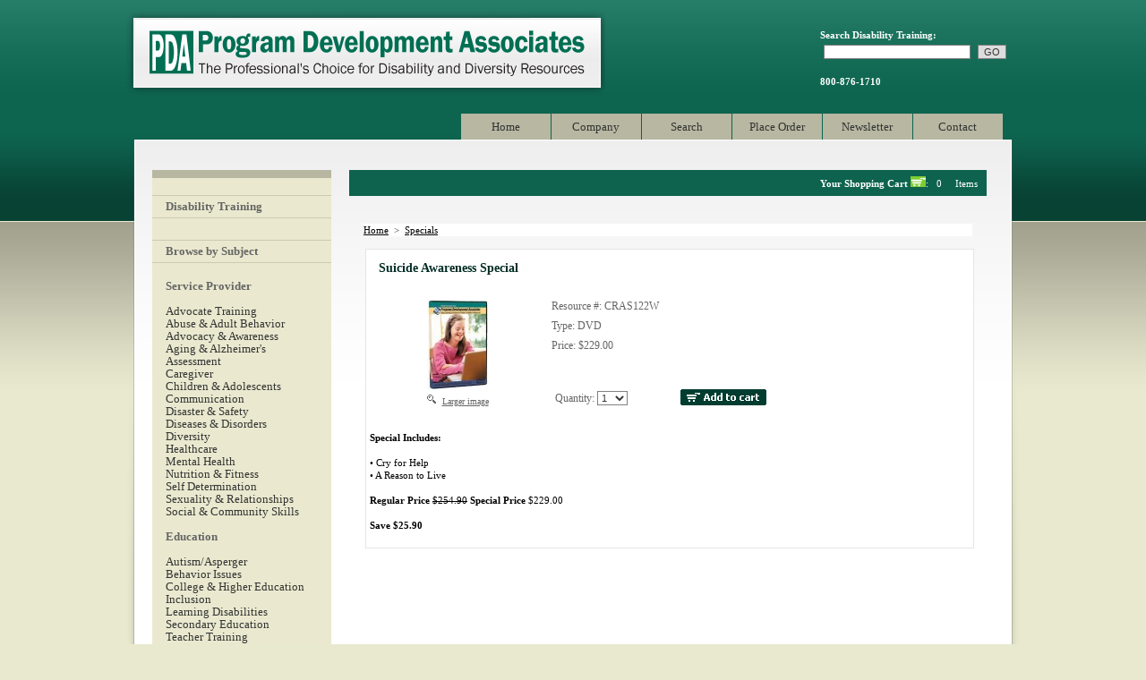

--- FILE ---
content_type: text/html; charset=UTF-8
request_url: https://www.disabilitytraining.com/product-info.php?Suicide_Awareness_Special-pid1274_html=/asc_action=SetCurrentProduct/prod_id=1274
body_size: 16626
content:
<!DOCTYPE html PUBLIC "-//W3C//DTD XHTML 1.0 Strict//EN" 
"http://www.w3.org/TR/xhtml1/DTD/xhtml1-strict.dtd">
<html xmlns="http://www.w3.org/1999/xhtml" lang="eng">
<head>
<meta http-equiv="Content-Type" content="text/html; charset=utf-8" />
<title>* Suicide Awareness Special *</title>
<meta name="keywords" content="Suicide Awareness Special" />
<meta name="description" content="Suicide Awareness Special" />
<link rel="stylesheet" type="text/css" href="css/styles.css" />
<link href="storefront-files/style/stylesheet.css" type="text/css" rel="stylesheet" />
<script src="storefront-files/javascript/main.js"  type="text/javascript"></script>
<script src="js/qm.js" type="text/javascript"></script>
</head>


<body>
<noscript><p>Please enable Javascript in order to view the site navigation.</p></noscript>
<div id="wrapper">
	<div id="top">
    	<div id="logo">
    		<a href="/" title="Disability Training, Programs, Resources, Products, &amp; Videos">Program Development Associates</a>
    	</div>
    	<div id="search_box">
			Search Disability Training: <form action="https://www.disabilitytraining.com/search-results.php" method="post" id="CatalogSearchForm">
    <table width="180" cellpadding="0" cellspacing="0" style="text-align: left;" border="0">
        <tr>
            <td><input type="text" name="search_pattern" value="" size="25" /></td>
            <td><input id="button" type="submit" value="GO" />
            <input type="hidden" name="asc_action" value="SearchProducts" /></td>
        </tr>
    </table>
</form>
            <br />
          	<span class="style2">800-876-1710</span>
          	<br />
      	</div>
        <div class="clr"></div>
    </div>
        <ul id="qm0" class="qmmc">
        <li><a class="qmparent" href="/" title="Disability Training, Programs, Resources, Products, &amp; Videos">Home</a>
      	</li>

        <li><a class="qmparent" href="javascript:void(0)">Company</a>
            <ul>
            <li><a href="about.php">Background</a></li>
            <li><a href="comments.php">Comments</a></li>
           <li><a href="forprod.php">Submit a Product</a></li>
			<li><a href="catalog.php">Request Catalog</a></li>
<!--
<li><a href="/wpblog/">Blog</a></li>
-->
<li><a href="arra-main.php">ARRA Resource Center</a></li>
            <li><a href="sitemap.php">Sitemap</a></li>
            <li><a href="faq.php">FAQ</a></li>
      </ul>
      </li>

        <li><a class="qmparent" href="javascript:void(0)">Search</a>
            <ul>
            <li><a href="items.php">By Title</a></li>
            <li><a href="category.php">By Topic</a></li>
            <li><a href="product-list.php?New_Resources-pg1-cid55.html">New Products</a></li>
            <li><a href="featured.php">Featured Products</a></li>
			<li><a href="bestsellers.php">Best Sellers</a></li>
            <li><a href="product-list.php?Clearance-pg1-cid57.html">Clearance</a></li>
            <li><a href="product-list.php?Specials-pg1-cid56.html">Specials</a></li>
            <li><a href="preview.php">Previews</a></li>
			<li><a href="pdf1.php">PDF Download</a></li>
			<li><a href="screenshots.php">Screen Shots</a></li>
      </ul>
      </li>

        <li><a class="qmparent" href="javascript:void(0)">Place Order</a>
            <ul>
            <li><a href="howorder.php">How to Order</a></li>
            <li><a href="ordrform.php">Print Order Form</a></li>
            <li><a href="previewpol.php">Preview Policy</a></li>
            <li><a href="returns.php">Return Policy</a></li>
            <li><a href="salestax.php">Sales Tax</a></li>
            <li><a href="foreign.php">International Shipping</a></li>
            <li><a href="status.php">Order Status</a></li>
      </ul>
      </li>

        <li><a class="qmparent" href="javascript:void(0)">Newsletter</a>
            <ul>
            <li><a href="news.php">Current</a></li>
            <li><a href="newsarchive.php">Archive</a></li>
            <li><a href="newsletsub.php">Subscribe</a></li>
            <li><a href="newsletuns.php">Unsubscribe</a></li>
      </ul>
      </li>

        <li><a class="qmparent" href="contact-us.php">Contact</a>
      </li>

 <li class="qmclear">&nbsp;</li>
    </ul>    <div id="main_content">
         <div id="main_inner"><br />
<ul id="left_lav">
<li>&nbsp;</li>
<li class="style29" >
  <div class="style31">
  <strong>Disability Training</strong></div>
</li>
<li>
<script src="https://connect.facebook.net/en_US/all.js#xfbml=1" type="text/javascript"></script>
<script type="text/javascript">
//<![CDATA[
document.write('<fb:like href="https://www.facebook.com/disability.training" layout="button_count" width="180" show_faces="false" stream="false" header="false"></fb:like>');
//]]>
</script>
</li>
<li class="style29" >
<div class="style31"><strong>Browse by Subject</strong></div></li>
<li class="style29" >
<strong><br />Service Provider<br /></strong><br />
<a href="/product-list.php?Advocate_Training-pg1-cid60.html" style="white-space:nowrap;">Advocate Training</a><br />
<a href="/product-list.php?Abuse_and_Adult_Behavior-pg1-cid61.html" style="white-space:nowrap;">Abuse &amp; Adult Behavior</a><br />
<a href="/product-list.php?Advocacy_Awareness-pg1-cid35.html" style="white-space:nowrap;">Advocacy &amp; Awareness</a><br />
<a href="/product-list.php?Aging_Alzheimers-pg1-cid36.html" style="white-space:nowrap;">Aging &amp; Alzheimer's</a><br />
<a href="/product-list.php?Assessment-pg1-cid37.html" style="white-space:nowrap;">Assessment</a><br />
<a href="/product-list.php?Caregiver-pg1-cid62.html" style="white-space:nowrap;">Caregiver</a><br />
<a href="/product-list.php?Children_Adolescents-pg1-cid40.html" style="white-space:nowrap;">Children &amp; Adolescents</a><br />
<a href="/product-list.php?Communication-pg1-cid41.html" style="white-space:nowrap;">Communication</a><br />
<a href="/product-list.php?Disaster_Safety-pg1-cid42.html" style="white-space:nowrap;">Disaster &amp; Safety</a><br />
<a href="/product-list.php?Disease_and_Disorders-pg1-cid72.html" style="white-space:nowrap;">Diseases &amp; Disorders</a><br />
<a href="/product-list.php?Diversity-pg1-cid43.html" style="white-space:nowrap;">Diversity</a><br />
<a href="/product-list.php?Healthcare-pg1-cid45.html" style="white-space:nowrap;">Healthcare</a><br />
<a href="/product-list.php?Mental_Health-pg1-cid48.html" style="white-space:nowrap;">Mental Health</a><br />
<a href="/product-list.php?Nutrition_and_Fitness-pg1-cid63.html" style="white-space:nowrap;">Nutrition &amp; Fitness</a><br />
<a href="/product-list.php?Self_Determination-pg1-cid50.html" style="white-space:nowrap;">Self Determination</a><br />
<a href="/product-list.php?Sexuality_and_Relationships-pg1-cid51.html" style="white-space:nowrap;">Sexuality &amp; Relationships</a><br />
<a href="/product-list.php?Social_and_Community_Skills-pg1-cid52.html" style="white-space:nowrap;">Social &amp; Community Skills</a><br />
<br />
<strong>Education</strong><br />
<br />
<a href="/product-list.php?Autism_Asperger-pg1-cid38.html" style="white-space:nowrap;">Autism/Asperger</a><br />
<a href="/product-list.php?Behavior_Issues-pg1-cid39.html" style="white-space:nowrap;">Behavior Issues</a><br />
<a href="/product-list.php?College_and_Higher_Education-pg1-cid65.html" style="white-space:nowrap;">College &amp; Higher Education</a><br />
<a href="/product-list.php?Inclusion-pg1-cid46.html" style="white-space:nowrap;">Inclusion</a><br />
<a href="/product-list.php?Learning_Disabilities-pg1-cid47.html" style="white-space:nowrap;">Learning Disabilities</a><br />
<a href="/product-list.php?Secondary_Education-pg1-cid66.html" style="white-space:nowrap;">Secondary Education</a><br />
<a href="/product-list.php?Teacher_Training-pg1-cid53.html" style="white-space:nowrap;">Teacher Training</a><br />
<br />
<strong>Employment</strong><br />
<br />
<a href="/product-list.php?Career_Management-pg1-cid67.html" style="white-space:nowrap;">Career Management</a><br />
<a href="/product-list.php?Employer_Relations-pg1-cid68.html" style="white-space:nowrap;">Employer Relations</a><br />
<a href="/product-list.php?Job_Retention-pg1-cid69.html" style="white-space:nowrap;">Job Retention</a><br />
<a href="/product-list.php?Job_Search-pg1-cid70.html" style="white-space:nowrap;">Job Search</a><br />
<a href="/product-list.php?Workplace_Skills-pg1-cid71.html" style="white-space:nowrap;">Workplace Skills</a><br />
<br />
<a href="/product-list.php?pg1-cid73.html"><b>Fanlight Productions Collection</b></a><br />
<br />
<a href="/product-list.php?New_Resources-pg1-cid55.html"><b>New Resources</b></a><br />
<br />
<a href="/product-list.php?Specials-pg1-cid56.html"><b>Specials</b></a><br />
<br />
<a href="/product-list.php?Clearance-pg1-cid57.html"><b>Clearance</b></a><br />
<br />
<!--
<a href="/disability/wpblog" title="Disability Training Blog"><img src="/disability/img/disability-training-blog.jpg" alt="Disability Training Blog" width="170px" height="69px" /></a>
-->
</li>

<!-- Begin Featured Products -->
<li class="style29" >
<div class="style31"><strong>Featured Product</strong></div></li>
<li class="style29" >
<br />
<a href="https://www.disabilitytraining.com/product-info.php?Love_Limits-pid1315.html" style="text-decoration: none;">
<img src="https://www.disabilitytraining.com/avactis-images/thumb_CopyofLoveLimits_mini_1.jpg" height="100" width="78" alt="Love Limits"/></a>
<br /><br />
<a href="https://www.disabilitytraining.com/product-info.php?Love_Limits-pid1315.html" style="text-decoration: none;bold;">
Love Limits DVD</a>
<br /><br />
</li>
<!-- End Featured Products -->

<!-- Begin Blog Feeder -->
<!--
<li class="style29" >
<div class="style31"><strong>Latest Articles</strong></div></li>
<li class="style29" style="padding-right:10px;font-size:1.1em;">
<br /><a href="http://www.disabilitytraining.com/wpblog" title="Disability Training Blog">Click here to view the Disability Training Blog</a><br /><br />
				</li>
-->

<!-- End Blog Feeder -->
<!-- <li style="margin-left:0px"><a href="http://www.trainingdiversity.com" title="Training Diversity"><img src="/images/training-diversity.png" alt="Training Diversity" width="170" height="256" /></a></li> -->
</ul>
          <div id="inner_page"><!-- HEADER END -->
            	<h1 style="text-align:right">
            	  <span class="ShoppingCartText style28"><b><a href="cart.php" class="style27">Your Shopping Cart</a> </b><img src="storefront-files/images/cart.gif" width="17" height="12" alt="" />:
                  &nbsp; 0                 &nbsp; &nbsp; Items</span>           	  </h1>
           	    <div id="inner_page_content">
                	<p>
                	  <!-- Page Content BEGIN -->
</p>
                    
                    <table width="100%" cellpadding="0" cellspacing="0">
                      <tr>
                        <td align="left" style="padding: 6px;"><div class="Breadcrumb">
    <a href="https://www.disabilitytraining.com/product-list.php?Home-pg1-cid1.html">Home</a>
&nbsp;>&nbsp;
<a href="https://www.disabilitytraining.com/product-list.php?Specials-pg1-cid56.html">Specials</a>
</div>
</td>
                      </tr>
                      <tr>
                        <td align="left" style="padding: 6px;">    <div class="illustrations-popup-large"> <!-- style="float:left;"  -->
      <div class="productinfo ill-large" id="ill-large-1274" style="width: 135px">
        <div class="caption">
            <div>        </div>
        </div>
      </div>
    </div>

            <form action="https://www.disabilitytraining.com/cart.php" name="ProductForm_1274" id="ProductForm_1274" method="post" enctype="multipart/form-data">
                          <input type="hidden" name="asc_action" value="AddToCart" />
                          <input type="hidden" name="prod_id" value="1274" />
                        <script type="text/javascript">
                        function ProductFormSubmit_1274()
                        {
                            document.forms['ProductForm_1274'].submit();
                        };
                        </script>    
<table width="100%" cellpadding="0" cellspacing="0" class="ProductInfo" border="0">
        <tr>
            <td colspan="2">
                <table width="100%" cellpadding="0" cellspacing="0">
                <tr>
                    <td style="text-align:left;"><div class="ProductName">
                      Suicide Awareness Special                  </div>                      <div class="ProductStockMessage">
                      </div></td>
                  </tr>
                </table>                
            </td>
        </tr>
        <tr>
          <td rowspan="4" style="width:30%;" align="center" valign="top">
              <a href="https://www.disabilitytraining.com/avactis-images/generic_53.jpg" target="_blank" onclick="showIllustration('1274'); return false;"><img src="https://www.disabilitytraining.com/avactis-images/thumb_generic_53.jpg" height="100" width="68" alt="Suicide Awareness Special"/></a>
              <br />
              <img src="https://www.disabilitytraining.com/avactis-themes/catalog/product-info/default/images/magnifier.gif" width="12" height="14" alt="" />&nbsp;
              <span class="LargerImageLink"><a href="https://www.disabilitytraining.com/avactis-images/generic_53.jpg" target="_blank" onclick="showIllustration('1274'); return false;">Larger image</a></span>
              <br /><br />
            </td>
          <td style="width:70%;" valign="top" ><div class="Resource">Resource #: CRAS122W            <br />
          </div></td>
        </tr>
        <tr>
          <td valign="top" ><div class="Type">Type: DVD            <br />
          </div></td>
        </tr>
        <tr>
          <td valign="top" ><span class="Price">Price:
              $229.00          </span></td>
        </tr>
        <tr>
            <td valign="top" >
                <div class="Price">              </div>
                <table width="100%" cellpadding="3" cellspacing="0" border="0">
                  <tr>
                    <td colspan="2" align="left"><input type="hidden" name="options_sent" value="yes" /></td>
                  </tr>
                  <tr>
                    <td align="left">&nbsp;</td>
                    <td align="left">&nbsp;</td>
                  </tr>
                  <tr>
                    <!-- Quantity Select -->
                    <td align="left" style="width:30%;"> Quantity:
                        <select name="quantity_in_cart">
                          <option value='1' selected="selected">1</option><option value='2' >2</option><option value='3' >3</option><option value='4' >4</option><option value='5' >5</option><option value='6' >6</option><option value='7' >7</option><option value='8' >8</option><option value='9' >9</option><option value='10' >10</option><option value='11' >11</option><option value='12' >12</option><option value='13' >13</option><option value='14' >14</option><option value='15' >15</option><option value='16' >16</option><option value='17' >17</option><option value='18' >18</option><option value='19' >19</option><option value='20' >20</option><option value='21' >21</option><option value='22' >22</option><option value='23' >23</option><option value='24' >24</option><option value='25' >25</option><option value='26' >26</option><option value='27' >27</option><option value='28' >28</option><option value='29' >29</option><option value='30' >30</option>                        </select>
                    </td>
                    <!-- Add to Cart Button -->
                    <td style="text-align:left;"><img src="https://www.disabilitytraining.com/avactis-themes/catalog/product-info/default/images/add_to_cart_button.gif" width="96" height="18" alt="" onclick="javascript: ProductFormSubmit_1274();" style="cursor: pointer;" /> </td>
                  </tr>
                </table>
                <br />
            </td>
        </tr>

        <!-- Options Start -->
        <!-- Options End -->
        
        <tr>
          <td colspan="2"><span class="ProductDescription">
            <div><strong>Special Includes:</strong></div><div><br /></div><div>&bull; Cry for Help</div><div>&bull; A Reason to Live</div><div><br /></div><div><strong>Regular Price</strong> <strike>$254.90</strike> <strong>Special Price</strong> $229.00</div><div><br /></div><div><strong>Save $25.90</strong></div>            <br />
</span></td>
    </tr>
    </table>
    <br />
        
<br />
